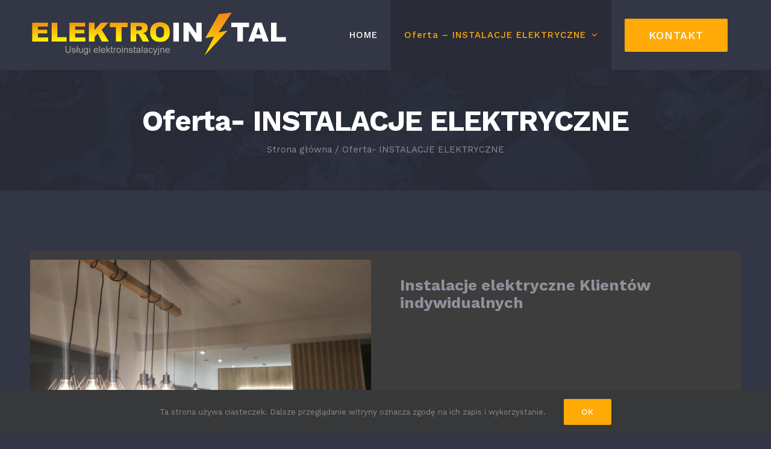

--- FILE ---
content_type: text/html; charset=utf-8
request_url: https://www.google.com/recaptcha/api2/anchor?ar=1&k=6LclJyYdAAAAAGC1qMRUeoEbj-QxW7a9h1Vk4qr7&co=aHR0cHM6Ly93d3cuZWxla3Ryb2luc3RhbGFjamUyNC5wbDo0NDM.&hl=en&v=PoyoqOPhxBO7pBk68S4YbpHZ&size=invisible&anchor-ms=20000&execute-ms=30000&cb=3szl446ypzrc
body_size: 48509
content:
<!DOCTYPE HTML><html dir="ltr" lang="en"><head><meta http-equiv="Content-Type" content="text/html; charset=UTF-8">
<meta http-equiv="X-UA-Compatible" content="IE=edge">
<title>reCAPTCHA</title>
<style type="text/css">
/* cyrillic-ext */
@font-face {
  font-family: 'Roboto';
  font-style: normal;
  font-weight: 400;
  font-stretch: 100%;
  src: url(//fonts.gstatic.com/s/roboto/v48/KFO7CnqEu92Fr1ME7kSn66aGLdTylUAMa3GUBHMdazTgWw.woff2) format('woff2');
  unicode-range: U+0460-052F, U+1C80-1C8A, U+20B4, U+2DE0-2DFF, U+A640-A69F, U+FE2E-FE2F;
}
/* cyrillic */
@font-face {
  font-family: 'Roboto';
  font-style: normal;
  font-weight: 400;
  font-stretch: 100%;
  src: url(//fonts.gstatic.com/s/roboto/v48/KFO7CnqEu92Fr1ME7kSn66aGLdTylUAMa3iUBHMdazTgWw.woff2) format('woff2');
  unicode-range: U+0301, U+0400-045F, U+0490-0491, U+04B0-04B1, U+2116;
}
/* greek-ext */
@font-face {
  font-family: 'Roboto';
  font-style: normal;
  font-weight: 400;
  font-stretch: 100%;
  src: url(//fonts.gstatic.com/s/roboto/v48/KFO7CnqEu92Fr1ME7kSn66aGLdTylUAMa3CUBHMdazTgWw.woff2) format('woff2');
  unicode-range: U+1F00-1FFF;
}
/* greek */
@font-face {
  font-family: 'Roboto';
  font-style: normal;
  font-weight: 400;
  font-stretch: 100%;
  src: url(//fonts.gstatic.com/s/roboto/v48/KFO7CnqEu92Fr1ME7kSn66aGLdTylUAMa3-UBHMdazTgWw.woff2) format('woff2');
  unicode-range: U+0370-0377, U+037A-037F, U+0384-038A, U+038C, U+038E-03A1, U+03A3-03FF;
}
/* math */
@font-face {
  font-family: 'Roboto';
  font-style: normal;
  font-weight: 400;
  font-stretch: 100%;
  src: url(//fonts.gstatic.com/s/roboto/v48/KFO7CnqEu92Fr1ME7kSn66aGLdTylUAMawCUBHMdazTgWw.woff2) format('woff2');
  unicode-range: U+0302-0303, U+0305, U+0307-0308, U+0310, U+0312, U+0315, U+031A, U+0326-0327, U+032C, U+032F-0330, U+0332-0333, U+0338, U+033A, U+0346, U+034D, U+0391-03A1, U+03A3-03A9, U+03B1-03C9, U+03D1, U+03D5-03D6, U+03F0-03F1, U+03F4-03F5, U+2016-2017, U+2034-2038, U+203C, U+2040, U+2043, U+2047, U+2050, U+2057, U+205F, U+2070-2071, U+2074-208E, U+2090-209C, U+20D0-20DC, U+20E1, U+20E5-20EF, U+2100-2112, U+2114-2115, U+2117-2121, U+2123-214F, U+2190, U+2192, U+2194-21AE, U+21B0-21E5, U+21F1-21F2, U+21F4-2211, U+2213-2214, U+2216-22FF, U+2308-230B, U+2310, U+2319, U+231C-2321, U+2336-237A, U+237C, U+2395, U+239B-23B7, U+23D0, U+23DC-23E1, U+2474-2475, U+25AF, U+25B3, U+25B7, U+25BD, U+25C1, U+25CA, U+25CC, U+25FB, U+266D-266F, U+27C0-27FF, U+2900-2AFF, U+2B0E-2B11, U+2B30-2B4C, U+2BFE, U+3030, U+FF5B, U+FF5D, U+1D400-1D7FF, U+1EE00-1EEFF;
}
/* symbols */
@font-face {
  font-family: 'Roboto';
  font-style: normal;
  font-weight: 400;
  font-stretch: 100%;
  src: url(//fonts.gstatic.com/s/roboto/v48/KFO7CnqEu92Fr1ME7kSn66aGLdTylUAMaxKUBHMdazTgWw.woff2) format('woff2');
  unicode-range: U+0001-000C, U+000E-001F, U+007F-009F, U+20DD-20E0, U+20E2-20E4, U+2150-218F, U+2190, U+2192, U+2194-2199, U+21AF, U+21E6-21F0, U+21F3, U+2218-2219, U+2299, U+22C4-22C6, U+2300-243F, U+2440-244A, U+2460-24FF, U+25A0-27BF, U+2800-28FF, U+2921-2922, U+2981, U+29BF, U+29EB, U+2B00-2BFF, U+4DC0-4DFF, U+FFF9-FFFB, U+10140-1018E, U+10190-1019C, U+101A0, U+101D0-101FD, U+102E0-102FB, U+10E60-10E7E, U+1D2C0-1D2D3, U+1D2E0-1D37F, U+1F000-1F0FF, U+1F100-1F1AD, U+1F1E6-1F1FF, U+1F30D-1F30F, U+1F315, U+1F31C, U+1F31E, U+1F320-1F32C, U+1F336, U+1F378, U+1F37D, U+1F382, U+1F393-1F39F, U+1F3A7-1F3A8, U+1F3AC-1F3AF, U+1F3C2, U+1F3C4-1F3C6, U+1F3CA-1F3CE, U+1F3D4-1F3E0, U+1F3ED, U+1F3F1-1F3F3, U+1F3F5-1F3F7, U+1F408, U+1F415, U+1F41F, U+1F426, U+1F43F, U+1F441-1F442, U+1F444, U+1F446-1F449, U+1F44C-1F44E, U+1F453, U+1F46A, U+1F47D, U+1F4A3, U+1F4B0, U+1F4B3, U+1F4B9, U+1F4BB, U+1F4BF, U+1F4C8-1F4CB, U+1F4D6, U+1F4DA, U+1F4DF, U+1F4E3-1F4E6, U+1F4EA-1F4ED, U+1F4F7, U+1F4F9-1F4FB, U+1F4FD-1F4FE, U+1F503, U+1F507-1F50B, U+1F50D, U+1F512-1F513, U+1F53E-1F54A, U+1F54F-1F5FA, U+1F610, U+1F650-1F67F, U+1F687, U+1F68D, U+1F691, U+1F694, U+1F698, U+1F6AD, U+1F6B2, U+1F6B9-1F6BA, U+1F6BC, U+1F6C6-1F6CF, U+1F6D3-1F6D7, U+1F6E0-1F6EA, U+1F6F0-1F6F3, U+1F6F7-1F6FC, U+1F700-1F7FF, U+1F800-1F80B, U+1F810-1F847, U+1F850-1F859, U+1F860-1F887, U+1F890-1F8AD, U+1F8B0-1F8BB, U+1F8C0-1F8C1, U+1F900-1F90B, U+1F93B, U+1F946, U+1F984, U+1F996, U+1F9E9, U+1FA00-1FA6F, U+1FA70-1FA7C, U+1FA80-1FA89, U+1FA8F-1FAC6, U+1FACE-1FADC, U+1FADF-1FAE9, U+1FAF0-1FAF8, U+1FB00-1FBFF;
}
/* vietnamese */
@font-face {
  font-family: 'Roboto';
  font-style: normal;
  font-weight: 400;
  font-stretch: 100%;
  src: url(//fonts.gstatic.com/s/roboto/v48/KFO7CnqEu92Fr1ME7kSn66aGLdTylUAMa3OUBHMdazTgWw.woff2) format('woff2');
  unicode-range: U+0102-0103, U+0110-0111, U+0128-0129, U+0168-0169, U+01A0-01A1, U+01AF-01B0, U+0300-0301, U+0303-0304, U+0308-0309, U+0323, U+0329, U+1EA0-1EF9, U+20AB;
}
/* latin-ext */
@font-face {
  font-family: 'Roboto';
  font-style: normal;
  font-weight: 400;
  font-stretch: 100%;
  src: url(//fonts.gstatic.com/s/roboto/v48/KFO7CnqEu92Fr1ME7kSn66aGLdTylUAMa3KUBHMdazTgWw.woff2) format('woff2');
  unicode-range: U+0100-02BA, U+02BD-02C5, U+02C7-02CC, U+02CE-02D7, U+02DD-02FF, U+0304, U+0308, U+0329, U+1D00-1DBF, U+1E00-1E9F, U+1EF2-1EFF, U+2020, U+20A0-20AB, U+20AD-20C0, U+2113, U+2C60-2C7F, U+A720-A7FF;
}
/* latin */
@font-face {
  font-family: 'Roboto';
  font-style: normal;
  font-weight: 400;
  font-stretch: 100%;
  src: url(//fonts.gstatic.com/s/roboto/v48/KFO7CnqEu92Fr1ME7kSn66aGLdTylUAMa3yUBHMdazQ.woff2) format('woff2');
  unicode-range: U+0000-00FF, U+0131, U+0152-0153, U+02BB-02BC, U+02C6, U+02DA, U+02DC, U+0304, U+0308, U+0329, U+2000-206F, U+20AC, U+2122, U+2191, U+2193, U+2212, U+2215, U+FEFF, U+FFFD;
}
/* cyrillic-ext */
@font-face {
  font-family: 'Roboto';
  font-style: normal;
  font-weight: 500;
  font-stretch: 100%;
  src: url(//fonts.gstatic.com/s/roboto/v48/KFO7CnqEu92Fr1ME7kSn66aGLdTylUAMa3GUBHMdazTgWw.woff2) format('woff2');
  unicode-range: U+0460-052F, U+1C80-1C8A, U+20B4, U+2DE0-2DFF, U+A640-A69F, U+FE2E-FE2F;
}
/* cyrillic */
@font-face {
  font-family: 'Roboto';
  font-style: normal;
  font-weight: 500;
  font-stretch: 100%;
  src: url(//fonts.gstatic.com/s/roboto/v48/KFO7CnqEu92Fr1ME7kSn66aGLdTylUAMa3iUBHMdazTgWw.woff2) format('woff2');
  unicode-range: U+0301, U+0400-045F, U+0490-0491, U+04B0-04B1, U+2116;
}
/* greek-ext */
@font-face {
  font-family: 'Roboto';
  font-style: normal;
  font-weight: 500;
  font-stretch: 100%;
  src: url(//fonts.gstatic.com/s/roboto/v48/KFO7CnqEu92Fr1ME7kSn66aGLdTylUAMa3CUBHMdazTgWw.woff2) format('woff2');
  unicode-range: U+1F00-1FFF;
}
/* greek */
@font-face {
  font-family: 'Roboto';
  font-style: normal;
  font-weight: 500;
  font-stretch: 100%;
  src: url(//fonts.gstatic.com/s/roboto/v48/KFO7CnqEu92Fr1ME7kSn66aGLdTylUAMa3-UBHMdazTgWw.woff2) format('woff2');
  unicode-range: U+0370-0377, U+037A-037F, U+0384-038A, U+038C, U+038E-03A1, U+03A3-03FF;
}
/* math */
@font-face {
  font-family: 'Roboto';
  font-style: normal;
  font-weight: 500;
  font-stretch: 100%;
  src: url(//fonts.gstatic.com/s/roboto/v48/KFO7CnqEu92Fr1ME7kSn66aGLdTylUAMawCUBHMdazTgWw.woff2) format('woff2');
  unicode-range: U+0302-0303, U+0305, U+0307-0308, U+0310, U+0312, U+0315, U+031A, U+0326-0327, U+032C, U+032F-0330, U+0332-0333, U+0338, U+033A, U+0346, U+034D, U+0391-03A1, U+03A3-03A9, U+03B1-03C9, U+03D1, U+03D5-03D6, U+03F0-03F1, U+03F4-03F5, U+2016-2017, U+2034-2038, U+203C, U+2040, U+2043, U+2047, U+2050, U+2057, U+205F, U+2070-2071, U+2074-208E, U+2090-209C, U+20D0-20DC, U+20E1, U+20E5-20EF, U+2100-2112, U+2114-2115, U+2117-2121, U+2123-214F, U+2190, U+2192, U+2194-21AE, U+21B0-21E5, U+21F1-21F2, U+21F4-2211, U+2213-2214, U+2216-22FF, U+2308-230B, U+2310, U+2319, U+231C-2321, U+2336-237A, U+237C, U+2395, U+239B-23B7, U+23D0, U+23DC-23E1, U+2474-2475, U+25AF, U+25B3, U+25B7, U+25BD, U+25C1, U+25CA, U+25CC, U+25FB, U+266D-266F, U+27C0-27FF, U+2900-2AFF, U+2B0E-2B11, U+2B30-2B4C, U+2BFE, U+3030, U+FF5B, U+FF5D, U+1D400-1D7FF, U+1EE00-1EEFF;
}
/* symbols */
@font-face {
  font-family: 'Roboto';
  font-style: normal;
  font-weight: 500;
  font-stretch: 100%;
  src: url(//fonts.gstatic.com/s/roboto/v48/KFO7CnqEu92Fr1ME7kSn66aGLdTylUAMaxKUBHMdazTgWw.woff2) format('woff2');
  unicode-range: U+0001-000C, U+000E-001F, U+007F-009F, U+20DD-20E0, U+20E2-20E4, U+2150-218F, U+2190, U+2192, U+2194-2199, U+21AF, U+21E6-21F0, U+21F3, U+2218-2219, U+2299, U+22C4-22C6, U+2300-243F, U+2440-244A, U+2460-24FF, U+25A0-27BF, U+2800-28FF, U+2921-2922, U+2981, U+29BF, U+29EB, U+2B00-2BFF, U+4DC0-4DFF, U+FFF9-FFFB, U+10140-1018E, U+10190-1019C, U+101A0, U+101D0-101FD, U+102E0-102FB, U+10E60-10E7E, U+1D2C0-1D2D3, U+1D2E0-1D37F, U+1F000-1F0FF, U+1F100-1F1AD, U+1F1E6-1F1FF, U+1F30D-1F30F, U+1F315, U+1F31C, U+1F31E, U+1F320-1F32C, U+1F336, U+1F378, U+1F37D, U+1F382, U+1F393-1F39F, U+1F3A7-1F3A8, U+1F3AC-1F3AF, U+1F3C2, U+1F3C4-1F3C6, U+1F3CA-1F3CE, U+1F3D4-1F3E0, U+1F3ED, U+1F3F1-1F3F3, U+1F3F5-1F3F7, U+1F408, U+1F415, U+1F41F, U+1F426, U+1F43F, U+1F441-1F442, U+1F444, U+1F446-1F449, U+1F44C-1F44E, U+1F453, U+1F46A, U+1F47D, U+1F4A3, U+1F4B0, U+1F4B3, U+1F4B9, U+1F4BB, U+1F4BF, U+1F4C8-1F4CB, U+1F4D6, U+1F4DA, U+1F4DF, U+1F4E3-1F4E6, U+1F4EA-1F4ED, U+1F4F7, U+1F4F9-1F4FB, U+1F4FD-1F4FE, U+1F503, U+1F507-1F50B, U+1F50D, U+1F512-1F513, U+1F53E-1F54A, U+1F54F-1F5FA, U+1F610, U+1F650-1F67F, U+1F687, U+1F68D, U+1F691, U+1F694, U+1F698, U+1F6AD, U+1F6B2, U+1F6B9-1F6BA, U+1F6BC, U+1F6C6-1F6CF, U+1F6D3-1F6D7, U+1F6E0-1F6EA, U+1F6F0-1F6F3, U+1F6F7-1F6FC, U+1F700-1F7FF, U+1F800-1F80B, U+1F810-1F847, U+1F850-1F859, U+1F860-1F887, U+1F890-1F8AD, U+1F8B0-1F8BB, U+1F8C0-1F8C1, U+1F900-1F90B, U+1F93B, U+1F946, U+1F984, U+1F996, U+1F9E9, U+1FA00-1FA6F, U+1FA70-1FA7C, U+1FA80-1FA89, U+1FA8F-1FAC6, U+1FACE-1FADC, U+1FADF-1FAE9, U+1FAF0-1FAF8, U+1FB00-1FBFF;
}
/* vietnamese */
@font-face {
  font-family: 'Roboto';
  font-style: normal;
  font-weight: 500;
  font-stretch: 100%;
  src: url(//fonts.gstatic.com/s/roboto/v48/KFO7CnqEu92Fr1ME7kSn66aGLdTylUAMa3OUBHMdazTgWw.woff2) format('woff2');
  unicode-range: U+0102-0103, U+0110-0111, U+0128-0129, U+0168-0169, U+01A0-01A1, U+01AF-01B0, U+0300-0301, U+0303-0304, U+0308-0309, U+0323, U+0329, U+1EA0-1EF9, U+20AB;
}
/* latin-ext */
@font-face {
  font-family: 'Roboto';
  font-style: normal;
  font-weight: 500;
  font-stretch: 100%;
  src: url(//fonts.gstatic.com/s/roboto/v48/KFO7CnqEu92Fr1ME7kSn66aGLdTylUAMa3KUBHMdazTgWw.woff2) format('woff2');
  unicode-range: U+0100-02BA, U+02BD-02C5, U+02C7-02CC, U+02CE-02D7, U+02DD-02FF, U+0304, U+0308, U+0329, U+1D00-1DBF, U+1E00-1E9F, U+1EF2-1EFF, U+2020, U+20A0-20AB, U+20AD-20C0, U+2113, U+2C60-2C7F, U+A720-A7FF;
}
/* latin */
@font-face {
  font-family: 'Roboto';
  font-style: normal;
  font-weight: 500;
  font-stretch: 100%;
  src: url(//fonts.gstatic.com/s/roboto/v48/KFO7CnqEu92Fr1ME7kSn66aGLdTylUAMa3yUBHMdazQ.woff2) format('woff2');
  unicode-range: U+0000-00FF, U+0131, U+0152-0153, U+02BB-02BC, U+02C6, U+02DA, U+02DC, U+0304, U+0308, U+0329, U+2000-206F, U+20AC, U+2122, U+2191, U+2193, U+2212, U+2215, U+FEFF, U+FFFD;
}
/* cyrillic-ext */
@font-face {
  font-family: 'Roboto';
  font-style: normal;
  font-weight: 900;
  font-stretch: 100%;
  src: url(//fonts.gstatic.com/s/roboto/v48/KFO7CnqEu92Fr1ME7kSn66aGLdTylUAMa3GUBHMdazTgWw.woff2) format('woff2');
  unicode-range: U+0460-052F, U+1C80-1C8A, U+20B4, U+2DE0-2DFF, U+A640-A69F, U+FE2E-FE2F;
}
/* cyrillic */
@font-face {
  font-family: 'Roboto';
  font-style: normal;
  font-weight: 900;
  font-stretch: 100%;
  src: url(//fonts.gstatic.com/s/roboto/v48/KFO7CnqEu92Fr1ME7kSn66aGLdTylUAMa3iUBHMdazTgWw.woff2) format('woff2');
  unicode-range: U+0301, U+0400-045F, U+0490-0491, U+04B0-04B1, U+2116;
}
/* greek-ext */
@font-face {
  font-family: 'Roboto';
  font-style: normal;
  font-weight: 900;
  font-stretch: 100%;
  src: url(//fonts.gstatic.com/s/roboto/v48/KFO7CnqEu92Fr1ME7kSn66aGLdTylUAMa3CUBHMdazTgWw.woff2) format('woff2');
  unicode-range: U+1F00-1FFF;
}
/* greek */
@font-face {
  font-family: 'Roboto';
  font-style: normal;
  font-weight: 900;
  font-stretch: 100%;
  src: url(//fonts.gstatic.com/s/roboto/v48/KFO7CnqEu92Fr1ME7kSn66aGLdTylUAMa3-UBHMdazTgWw.woff2) format('woff2');
  unicode-range: U+0370-0377, U+037A-037F, U+0384-038A, U+038C, U+038E-03A1, U+03A3-03FF;
}
/* math */
@font-face {
  font-family: 'Roboto';
  font-style: normal;
  font-weight: 900;
  font-stretch: 100%;
  src: url(//fonts.gstatic.com/s/roboto/v48/KFO7CnqEu92Fr1ME7kSn66aGLdTylUAMawCUBHMdazTgWw.woff2) format('woff2');
  unicode-range: U+0302-0303, U+0305, U+0307-0308, U+0310, U+0312, U+0315, U+031A, U+0326-0327, U+032C, U+032F-0330, U+0332-0333, U+0338, U+033A, U+0346, U+034D, U+0391-03A1, U+03A3-03A9, U+03B1-03C9, U+03D1, U+03D5-03D6, U+03F0-03F1, U+03F4-03F5, U+2016-2017, U+2034-2038, U+203C, U+2040, U+2043, U+2047, U+2050, U+2057, U+205F, U+2070-2071, U+2074-208E, U+2090-209C, U+20D0-20DC, U+20E1, U+20E5-20EF, U+2100-2112, U+2114-2115, U+2117-2121, U+2123-214F, U+2190, U+2192, U+2194-21AE, U+21B0-21E5, U+21F1-21F2, U+21F4-2211, U+2213-2214, U+2216-22FF, U+2308-230B, U+2310, U+2319, U+231C-2321, U+2336-237A, U+237C, U+2395, U+239B-23B7, U+23D0, U+23DC-23E1, U+2474-2475, U+25AF, U+25B3, U+25B7, U+25BD, U+25C1, U+25CA, U+25CC, U+25FB, U+266D-266F, U+27C0-27FF, U+2900-2AFF, U+2B0E-2B11, U+2B30-2B4C, U+2BFE, U+3030, U+FF5B, U+FF5D, U+1D400-1D7FF, U+1EE00-1EEFF;
}
/* symbols */
@font-face {
  font-family: 'Roboto';
  font-style: normal;
  font-weight: 900;
  font-stretch: 100%;
  src: url(//fonts.gstatic.com/s/roboto/v48/KFO7CnqEu92Fr1ME7kSn66aGLdTylUAMaxKUBHMdazTgWw.woff2) format('woff2');
  unicode-range: U+0001-000C, U+000E-001F, U+007F-009F, U+20DD-20E0, U+20E2-20E4, U+2150-218F, U+2190, U+2192, U+2194-2199, U+21AF, U+21E6-21F0, U+21F3, U+2218-2219, U+2299, U+22C4-22C6, U+2300-243F, U+2440-244A, U+2460-24FF, U+25A0-27BF, U+2800-28FF, U+2921-2922, U+2981, U+29BF, U+29EB, U+2B00-2BFF, U+4DC0-4DFF, U+FFF9-FFFB, U+10140-1018E, U+10190-1019C, U+101A0, U+101D0-101FD, U+102E0-102FB, U+10E60-10E7E, U+1D2C0-1D2D3, U+1D2E0-1D37F, U+1F000-1F0FF, U+1F100-1F1AD, U+1F1E6-1F1FF, U+1F30D-1F30F, U+1F315, U+1F31C, U+1F31E, U+1F320-1F32C, U+1F336, U+1F378, U+1F37D, U+1F382, U+1F393-1F39F, U+1F3A7-1F3A8, U+1F3AC-1F3AF, U+1F3C2, U+1F3C4-1F3C6, U+1F3CA-1F3CE, U+1F3D4-1F3E0, U+1F3ED, U+1F3F1-1F3F3, U+1F3F5-1F3F7, U+1F408, U+1F415, U+1F41F, U+1F426, U+1F43F, U+1F441-1F442, U+1F444, U+1F446-1F449, U+1F44C-1F44E, U+1F453, U+1F46A, U+1F47D, U+1F4A3, U+1F4B0, U+1F4B3, U+1F4B9, U+1F4BB, U+1F4BF, U+1F4C8-1F4CB, U+1F4D6, U+1F4DA, U+1F4DF, U+1F4E3-1F4E6, U+1F4EA-1F4ED, U+1F4F7, U+1F4F9-1F4FB, U+1F4FD-1F4FE, U+1F503, U+1F507-1F50B, U+1F50D, U+1F512-1F513, U+1F53E-1F54A, U+1F54F-1F5FA, U+1F610, U+1F650-1F67F, U+1F687, U+1F68D, U+1F691, U+1F694, U+1F698, U+1F6AD, U+1F6B2, U+1F6B9-1F6BA, U+1F6BC, U+1F6C6-1F6CF, U+1F6D3-1F6D7, U+1F6E0-1F6EA, U+1F6F0-1F6F3, U+1F6F7-1F6FC, U+1F700-1F7FF, U+1F800-1F80B, U+1F810-1F847, U+1F850-1F859, U+1F860-1F887, U+1F890-1F8AD, U+1F8B0-1F8BB, U+1F8C0-1F8C1, U+1F900-1F90B, U+1F93B, U+1F946, U+1F984, U+1F996, U+1F9E9, U+1FA00-1FA6F, U+1FA70-1FA7C, U+1FA80-1FA89, U+1FA8F-1FAC6, U+1FACE-1FADC, U+1FADF-1FAE9, U+1FAF0-1FAF8, U+1FB00-1FBFF;
}
/* vietnamese */
@font-face {
  font-family: 'Roboto';
  font-style: normal;
  font-weight: 900;
  font-stretch: 100%;
  src: url(//fonts.gstatic.com/s/roboto/v48/KFO7CnqEu92Fr1ME7kSn66aGLdTylUAMa3OUBHMdazTgWw.woff2) format('woff2');
  unicode-range: U+0102-0103, U+0110-0111, U+0128-0129, U+0168-0169, U+01A0-01A1, U+01AF-01B0, U+0300-0301, U+0303-0304, U+0308-0309, U+0323, U+0329, U+1EA0-1EF9, U+20AB;
}
/* latin-ext */
@font-face {
  font-family: 'Roboto';
  font-style: normal;
  font-weight: 900;
  font-stretch: 100%;
  src: url(//fonts.gstatic.com/s/roboto/v48/KFO7CnqEu92Fr1ME7kSn66aGLdTylUAMa3KUBHMdazTgWw.woff2) format('woff2');
  unicode-range: U+0100-02BA, U+02BD-02C5, U+02C7-02CC, U+02CE-02D7, U+02DD-02FF, U+0304, U+0308, U+0329, U+1D00-1DBF, U+1E00-1E9F, U+1EF2-1EFF, U+2020, U+20A0-20AB, U+20AD-20C0, U+2113, U+2C60-2C7F, U+A720-A7FF;
}
/* latin */
@font-face {
  font-family: 'Roboto';
  font-style: normal;
  font-weight: 900;
  font-stretch: 100%;
  src: url(//fonts.gstatic.com/s/roboto/v48/KFO7CnqEu92Fr1ME7kSn66aGLdTylUAMa3yUBHMdazQ.woff2) format('woff2');
  unicode-range: U+0000-00FF, U+0131, U+0152-0153, U+02BB-02BC, U+02C6, U+02DA, U+02DC, U+0304, U+0308, U+0329, U+2000-206F, U+20AC, U+2122, U+2191, U+2193, U+2212, U+2215, U+FEFF, U+FFFD;
}

</style>
<link rel="stylesheet" type="text/css" href="https://www.gstatic.com/recaptcha/releases/PoyoqOPhxBO7pBk68S4YbpHZ/styles__ltr.css">
<script nonce="JymW-spKRs7Untj67b_iDg" type="text/javascript">window['__recaptcha_api'] = 'https://www.google.com/recaptcha/api2/';</script>
<script type="text/javascript" src="https://www.gstatic.com/recaptcha/releases/PoyoqOPhxBO7pBk68S4YbpHZ/recaptcha__en.js" nonce="JymW-spKRs7Untj67b_iDg">
      
    </script></head>
<body><div id="rc-anchor-alert" class="rc-anchor-alert"></div>
<input type="hidden" id="recaptcha-token" value="[base64]">
<script type="text/javascript" nonce="JymW-spKRs7Untj67b_iDg">
      recaptcha.anchor.Main.init("[\x22ainput\x22,[\x22bgdata\x22,\x22\x22,\[base64]/[base64]/[base64]/[base64]/cjw8ejpyPj4+eil9Y2F0Y2gobCl7dGhyb3cgbDt9fSxIPWZ1bmN0aW9uKHcsdCx6KXtpZih3PT0xOTR8fHc9PTIwOCl0LnZbd10/dC52W3ddLmNvbmNhdCh6KTp0LnZbd109b2Yoeix0KTtlbHNle2lmKHQuYkImJnchPTMxNylyZXR1cm47dz09NjZ8fHc9PTEyMnx8dz09NDcwfHx3PT00NHx8dz09NDE2fHx3PT0zOTd8fHc9PTQyMXx8dz09Njh8fHc9PTcwfHx3PT0xODQ/[base64]/[base64]/[base64]/bmV3IGRbVl0oSlswXSk6cD09Mj9uZXcgZFtWXShKWzBdLEpbMV0pOnA9PTM/bmV3IGRbVl0oSlswXSxKWzFdLEpbMl0pOnA9PTQ/[base64]/[base64]/[base64]/[base64]\x22,\[base64]\\u003d\\u003d\x22,\x22SsOZM8Oow6vDosOxJcOuw6gbIMOXwp8AwohuwqfCvMKpBsKFwonDj8KNBsObw5/DucO2w4fDukLDtTdqw5ZwNcKPwrzCtMKRbMK1w4fDu8OyLwwgw6/[base64]/[base64]/DqMKmwr/CkcOlIyjCvMKDw7zDtGYFwoHCm2HDn8ORa8KHwrLCv8KqZz/DlHnCucKyPcKmwrzCqGl4w6LCs8O1w4lrD8K5JV/CusKCf0N7w7nChAZITMOwwoFWbcK0w6ZYwqQ9w5YSwpQ3asKvw4PCgsKPwrrDucKlME3Dl2bDjUHCpQVRwqDCtDk6acKxw7F6bcKdNz8pIBRSBMODwqLDmsK2w7XCj8KwWsOiFX0xDsK8eHsswq/DnsOcw47CqsOnw7w0w4pfJsO9wq3DjgnDsE0Qw7Few61RwqvCiVUeAXNRwp5Vw5/CkcKEZXUmaMO2w48ABGBjwr9hw5UBI0k2wrnCjk/Dp0A6V8KGSD3CqsO1EUBiPkzDucOKwqvCnyAUXsOBw5DCtzFvC0nDqwfDoW8rwppDMsKRw67Cr8KLCRAyw5LCoyvCngN0wp4hw4LCum4QfhchwpbCgMK4D8KoEjfCvm7DjsKowqXDnH5La8KUdXzDgQTCqcO9wpZwWD/[base64]/CqcKzQgrDvcO7wqbCvS02XsO+ZcOmw5Qzd8Ozw7HCtB06w4DChsOOBAfDrRzCmsKNw5XDnj3DslUsZMKuKC7Dq0HDrcO/w7M/TsK5RRo+asKLw4rCpQfDkcKkKsOiw7TDvcKlwo0PTTHCqGnDlwwZw4x/wrbDosKOw63CocKAw4nDgwVGQ8K7J3wcWHLDkVIewrfDkHnCjBHCoMOQwqRQw7cwKMOHdMOhesKOw5xLZyDDtsKEw4VpdsO8CDzDqsKdwqrDksODezXDoRkuYMKBw5fDh2PCnVnCrADChsK/[base64]/wpXCqsKkw6DDo8KqwqU3wpjDhxUvwrN7Ch95b8K/[base64]/EMOJw6YswqDDscOPGk9Vwr4WWcKlIMKfFD/DqUDDqMKyOcO+f8O3SMKuZGVQw4hzwp89w4xcfcKLw5nCskHDgsObw6TDjMKkwqvDkcOfw7DClMOCwqvCmgBuVH11c8Kgw48PZHXDnyXDoSjClcKiK8K6w78MIMKzSMKhSMKTSEVmMcOaImtpPTjCqzjDphJNI8Otw4DDtMO1w4wAPC/DllBhw7PDgjHCngNKwp7CiMOZCRDCkhDCpcOedzDDo0/DrMKyKMO/YcOtw7bDpsK0w4gHw6/DsMKOdALCpGPChWfCihB/w4vDvxVWXXIJWcOqacKtw5DDp8KEA8OGwpYYLMOEwqTDncKKwpfDqsK/woXCpQbCjAnChk5NOBbDvSXCnyjChMOdMsKGUWcNDVnCsMO4PVfDqMOIw4LDvsOQKwcfwrjDox/[base64]/DiMKPIMKOwpPDukLDgw7ConUPw7PCk3/Dph3DkcKNdkAVw7bDrRbDkzLDq8KMZBoMUsKSw5l8KzrDssKgw6/ChcKRQcObwrUcWykYYAfCoCPCvMOlJ8KRdzzCl2xWUsKMwpxywrV+wqTCvsOZwq7CgMKeXMOsYBHDm8OPwpbCoUJ0wrQwUcKiw4RWQsOZbkvDvkjClgA/IcKDW23DosK/wpTCoG/DvCbChsKeZGtbwrrCtiDDgXzCkiZQBsKTQMOoCXrDpcOCwoLDm8KjcybCj24oL8KQDsOXwqR4w7HCg8OwGcKRw4nCqw3CkgDCuG8iFMKCSSlsw7vCvRoMYcOlwrvDj1LCqCxWwoNCwqQVJWTChG3Dn2vDjgrDl1zDqG7CosO3w5Egw6BWwoXClV14w75qwr/DqiLCgMK/[base64]/CmMOfX8KBMcK6wpERw4lzwpPDssOdw41TwqbDqsKIwqMxwrbDr0rCtSEQw4YvwodawrfCkCJVVsK2w4HDtMOqcmsMTsKFw4N5w5zCt145wrTDgMOswpPCssKOwqrCqcKfPcK8woxlwpoewq1Hw7vCvzYSw5XDvQrDrxLDgxtMS8OqwpBAwoMGD8OZw5DDo8KWUz/CiH0vNSzCsMOddMKXwqnDiljCo2IPXcKLw6Vmw6x2ES4kwonDq8ONecO0VsOswrJNwrvCunrCl8KFezDCogjDt8Obw6d0YB/CmXcfwpQPw7RoLF3DicOmw65DEHTCgMKNZQTDvxM6wpDCgyLCqWjDuDcBwqLCvT/DsRU5KEBrwozCki7DhcKgXVYzYMKRA1jCvMO6w6rDsC3DncKpQVp8w69JwpJKUyvClxbDrcOWwqoLwrjCkVXDsFp5wpvDvyNHREQtwpVzwpPDoMOzw5orw5hbPcOrd3wBGg1DS33CnsKHw4E7wowQw5/DnsOjFsKBasKRBW3Cqm/Dq8OFVwMjTV9aw6NIMX/[base64]/N0XCtMKOwrsIcsOiRFXDgsKoRnrCg8OPw6doVsKPMcKWXcK5fcKhwqJlw5PCnxwew7hYw5/CgUt0w7nDoDktwqDDhlF4JMOpwq5kw4fDmGXCtmIRw6fCksOHwqzCtsKlw6p/Ri4nBxvCqg1pWcO/QW/[base64]/WMKrw71ewoTCpk5iGMO/FMKMSFzCrWcENEHDqkDDosO/w4UgZMKqQcKgw49/[base64]/DpsKrMUgCwpHDqsO2bcORwp7Duw/Don44XsKJwrvDssOTI8KQwqVzwoJNEnTCs8KaCR16LA3CjUPDi8Kkw5TChMOAw7vCssOybMKRwoDDkCHDqzjDq2wgwqrDj8OnaMOnD8OUN1IYwrEVw7Uqah3CnApQw6TCgCfDnWJrwpzDpT7DqUJHwr/DuSYzw6oCwq3CvyrDr2dtw6DCtDldMmNbR3DDsCErLMOsf2HCh8OFGMOZwrp6A8KrwonCjsOcw6LChRvCnW55FxQvBlYKw43Dpx5lWAvCumlSwpjCk8Ohw5thHcO8wrXDkG0HO8KZPR3CkkfCm2B3wrvCqsK5dzZWw4bCmCvCuMKOJcK3w4pKwp4Fw5ZeWcOVMMO/w4/CrcOWSXNdw4nCn8OUw6QqKMOXwqHCjV7CjcKHw79Pw4TDosKKwoXCg8KOw7XDpMK0w49qw7LDsMOAbnphYsK2wqTCl8Ozw64IHhE1wqM8YFjCuGrDisOrw47Cs8KBfsKJaFTDvlsjwpIlw4B4wqfCizrDtcOdfW3DoUbCusKWwonDiCDDsUTCrsOOwoFKaA/CrF4LwrZYwq9Hw5tbCsOuDx4Iw5rCqMKMw73CnwnCoCLDo0vCpXzCgzFfRcOkKAR/HcOYw73DlDE+wrDCgQzDr8OUdMKVIAbCi8KUw6fDpDzDjR0zw6HDiwIIVlZMwr5OP8OzG8Okw43CnGDCiFPCtMKWdsKvFARjYxIXw6rDuMKbw6LChlhAXC/DpBc+EMOhSh5TXRTDiWTDqwsOw6wcwpI1esKdwqttwo8sw6ljMsOlcnN3NgTCunbDsyQjXxk4RS/DvsK3w5UFw7fDiMOMwolvwqrCtcKnKQFjwrvCpQvCsXl3ccOZXsK4wpvCnsKIwonCvsOkY1HDhcO4anTDpT5sVGZowopMwos4wrXCmsKlwq/[base64]/w6gww4BAw6PCjQkrwpnCoEvDinfCvHjCoEILw5vDjsKCE8KxwqtIYzkLwprCuMO6AnXCs0BWw5wMw4Qib8KHeBELb8KKaWfDohcmwrsJw5XCu8OHb8KUEMOCwolPw4vCr8Kgf8KAaMKLUMKPPlQlw4HCqsKGAVjCt0XDuMOaaXAcKwQWUlvCoMO2OcOFw7wKEcKkw4Z/GX7CpSTCrHPCsXXCs8OoDzbDssOcBMKGw6EqTcK1IA/ChsKzOD4yUcKiJA5tw4txQMKRfzPDt8OVwqrCmBY1WcKJbiQ9wqIMw7bCi8OZAcKDXsOWw4ZswpLDlMKrwrvDtXlHDsO2wr50w6HDmUQmw6XDtiDCksKrwqU5wrfDuT/DvzZDw4QuE8O3w7DCjVTDlcKlwrfDh8OSw5cUWsOiw5RiE8O/V8O0U8KKwpXCqCp4w74Lfh4nUztjTzPCg8KeLx/CssO/asOxw57CkhLDjsOoexEpWsODQCI1dMOGNi7DmwEcAMK4w5LCssKsBFbDtX3Dn8OawoPCmMKIccKzw5DCvw/[base64]/[base64]/Cql4pF8Krw445wqrCpxpDwqDDpHfDlMOTwojCvMOSw5PCocKFw5BLWMK8eyHCq8O/[base64]/H1RLw6LDqn7CocKcwpYjYsKFRcKcwpDDmW3DvsOnwrlFwokTKsOcw6c6RcK5w5vCkcKLw5DCvGLDhcOBw5lawoAXwqNvX8Kew5h4wo7DiT5wGHjDosOww7M5JxEaw5nDhCzChcKJw6EGw4bDpjTDnF1CSETDl07DpWEoKhzCiC3Cj8K/wonCgsKTw5M8SMO9e8OXw4zDlT/CnlXChwrDgxfDonLClMOzw714wpdJw7chOx7DkcOgwrvDgcO5w67CmErDncKbw5RDJHcCwpsmw6YkdxzCkMOyw7Evw7RgIkvDssKDfsKVUHAfwqJuMRTCvsKAwqDDocOBZkPCowDCvMOiIMOaJ8O0w4TDncKxR18RwrfCtsKaU8K/[base64]/wqbDjiF2w6HDn8Kiw5TDo8ORM0/[base64]/dF3Dl8ODwrl7w6UzZ8Ojwo3DtTrCtsKEMA9XwqwAwrLCjjzCrgjCvWEZwq0XIlXCksOLwoLDhsKoTsO8wpTCsAXDhhx+PiHCrDR3c256w4LChMOwE8Onw70sw5XCnGLCqcOeGE/Dr8OIwojChEknw44ew7PCvHfDlcKRwq0FwroAIyjDtQPCssKxw5A4w53CucKHwpHCqcKEBCAWwpbDmjJ2P0/Cg8KIDsOkEsKBwrcSZMKkJ8OXwo8ZMRRVDgA6wq7CsmDCpiEtUMOaLEHClsK7NEXDs8KLM8ONw6VBLnnCgTxOfhTDgk5Sw5ZVwonDg3YVw7sUPcK5CnIzA8Onw6kLw7Z4UApmKsOaw70WesKYUsKIZcO2aj/CnsOAw7V2w5jCj8OAw7PDh8OoUizDs8OuMMOiCMK8GnHDuHrDrcOuw7/Cu8OowoFMwojDosOHwqPCksK8V1Y4SsKXwpkWwpbCiWB2JXzDq0BResO/w4fDr8KEw6s2R8K+GcOcbMK4w63Cqh5SDcOdw4vDvn/DucOSXAg9wrzCqzZzBsKoUhzCscKbw6sEwpdHwrXDmRlRw4zDn8O1w5zDmkdww5XDpMKGACJow5vCpsKeSMK0w5NyJlMkw70OwoXCiH4AwqPDmTUEPi/DlhvCoDzCkMKpLsKvwqpya3vCjSfDrVzCnyHDmwYawrZ2w71Tw5/CtX3DkhfCicOSWVjCtHHDj8KaKcKoEiV6SHnCgWltwpLChMKHw4zCqMOMwoLDrzfCvmTDqXDDryPCkcKXYMKiw4kNw6tfKnouwo/DlWlnw5ZxIQdcwpFcP8KNTznCvW8XwqgHZcKidMKNwrsCw7rDvsO2fcOsAsOfHFwCw7/DlMKjYltEAsKowq4tw7vDuwXDg0TDlcKUwqYrfD4taWs3wol6w6Enw68VwqJTKWcPN3DCiSkWwqhAwpNGw5DClMObw6rDkG7Ci8KUDHjDpG3DhMOXwqpLwpMebxvCnsKcElImakJKUWPCmmE3w5nDi8OSEcOie8KCRh4Dw40Owp/Dh8O9w6peKsO/woR8V8Oow7khw6MPCAo/w6PCrsOtwrzCu8K4XMOuw5YOwoLDksOxwrFBwokbwrXDo308cVzDoMOBUcOhw6dhVcOffsKweC3DqMOBH20cwqLCvMKsW8KjPCHDrxvCrsONacKxEsKbVMK9w40QwrfDqRJDw4A1C8Ojw7LDr8OiVigXw6bCv8OPdMK9SFsHwrFsUcO9wr9uIsKiMMOgwpAxw7/DrlEMJsKpFMKSOmPDpMOkQ8Oaw47CkxQdHl5eHmgUAQEcw6rDlytdXsOMwo/Ds8O5w5bDsMO8U8Ogwp3DicORw4XCoio6KsOKeRvClsOXw5JKwr/Cp8OoO8ObQhPDvVLCgXI3wr7CkcKNw7wWLU0/YcObHG3DqsOkwqLDgSBJdsOGUX3DoXNBw4PDhMK0dALDg0lVwojCuBXCgAxxBFTClDksHicvAMKOw7fDvGbDl8K2dFwfw6BFwrDCpUcuGcKHJCzDgzEHw4vDq0hLWcOHwoLCmR5ALTPCpcKADDE0fR/CnHtewr9dwow6YQZJw6EnB8ONc8KnPxwdF11jw4zDusKzVmnDoT8yRyzCgFRhT8KHVcKaw4tKelpww741w4/[base64]/[base64]/[base64]/CqzTCqMKiLGhFw5vDjkJkwpRkMAPDvQJaw4rDpT7DrgsnWnwRw7TCm28nW8O8wopXwpLDhTxYw5DCvyEtN8OvV8OMKcKvUcO1UWzDlDFfw7vCkRbDkgtQGMKXw7cWw4/[base64]/DsMKOw6nDtWJ/[base64]/DicKZPRHChk1xwoYbY8OowqnDvQzCkcKLwrVRw5nDiwppwroJw4DCpBrCm1PCusKfwqXConzDs8KhwozCvMOLwo8bw7LDolRkeXdlw7xgQsKmZMKZMsOCwpx8FA3DoWLDqSvDisKWbm/DrMK4w6LCjwMBwqfCk8OgGCfCuHtIB8KkYR7DgG4xAFh7JcO7PW9nQA/Do0jDqFXDncKrw6fDn8OUTcOsDn/DhMKDZUJWM8KVw7R9BxfDnXxHEMKSw7XCj8KmS8O0woTCsFbCo8O1wqIwwpDDpG7Do8Onw45cwpkkwq3DvMKpOsKgw4tVwqnDv0zDjExlw4bDvy3CoDXDgsOVAMKlUsKpW2hgwqlkwrwEwqzDhCcYYyUdwpZOd8K/GmNZwpHCv2tfLCvDtsO9MsOZwr5pw43CqsK7WMOmw5fDk8K0YATDmsKOQ8OTw7nDtlBHwpMuw7DDmMKzfAhTwovDv2U/[base64]/Dq8KKw5xGQ8K0E3YJwrVkwprCisKKRnMnPgNAw553woVYwoDCiWrDsMKJwrEuf8KFw5bDgRbCskvDtcKLWwnDthw4PDHDnsK/RCokfArDvsOcUC5lScO2w7dJB8Okw7fCjgzDpRVww6NcIklmw6sXclXDlFLClgbDocONw4zCvCMkJFrCtCQ1w4jCusKfYGMKFU/DrUhYX8Kewq/Cr2rCgQDCicOCwpDDuAjClFnCucO3woHDuMOpfcO9wqNvcWsZAFnChkfCn3duw47CtMOEeCoAPsOgworCtkXCug9GwpLDrTAhUsKOWVHCviHCkcK6AcKIOi3DvcOPKsKbJ8KfwoPDjygXWl/Dt0YmwoJOwobDo8OUbMKWP8KoG8Oww5rDlsOZwp5Yw6wQw7HDoXXCmBgUS1JZw5xVw7fCoxdlfnk1EgN4wqw5VUlXEMO3wqXCgWTCtj0QCcOOw69Ww7kIwo3DisOqwpcSBE7DiMKoFlrCsRkKwop+wr3CgcOiW8KAw6szworCskcJI8OWw5rDgE/DtwfDvMK+w65DwrlCAH1iwqHDh8KUw73CkBxUw4vDi8KewqpYcEhyw7TDj1/CuT9Dw6vDkiTDpSxbwo7DoQPClDEVw4DDvBPDp8Ksc8OAdsKHw7TDqiPClMKMFsOIcG4TwpjDmkbCuMKEwpDDsMKCZcOGwq/[base64]/CrS/CocOdOQhrZXU8HMKpHyc2wo7DkALDglTDn1vChMKqw5TDnyhXTDEpwqDDjBBAwoRjw5o3G8O5QyPDmMKcHcOqwphOc8OZw4PCmsKOcC/CksODwrMJw7nCv8OWCgEmJcKEwpTDuMKTwqg7NXFIFitPwqrCtsO+w7nDpMOAZ8OeK8KZwpzDpcOkC1lJw6g4w6FIfwxNw6PComHDgQ1OKsOaw4hUYVw2woDDo8KEAGzCqnNVcWBdYMKEP8KXwoPDh8K0w7MeBcKRwo/Cl8Kfw6kXLXtyX8K9wo8yfMKkPUzCsU3DrAIOTcOgw5PDmFsYYzknwqfDgRk/wrHDnkc4Y30fDsOIRSZ1w67Cq33CosKDfMK7wpnCoTpuwqJbJUd2X3/[base64]/FGQuwrzDpSvCuBcPaVoaw6vChSJBw7LDjG5cw53CgyHDncKAMsOhIVEUw7zCl8K+wrDDhsO4w6PDo8OfwpnDn8KBwr/Dl0jDlE4Fw45vwpLDnUbDvcOuEHg0CzkBw6NeeHc+wq8VGcK2C01rDDTCrsKfw7nDuMKrwqRzw7FFwoNhIxjDi3/DrcK2UyBnwotSX8O1a8KCwqkKU8Klwo5yw7x9GHchw6E/w5oOecOAJ3DCsirDkChGw6PDucKUwpPCnsKHw7LDkQfClz3DssKrW8K5w7bCs8KNG8KAw4zCljV7wrA1KsKpw5dKwp8ywozDrsKTIcKrwqBAwoQAWgnCs8O0woTDvhYEwo7DtcKQPMO1wpYfwqnDlC/Ds8KHw7rCgMKRLhDDpD/DjcOfw4ILwrPDoMKPwoZPw7caJ1PDhVnCuHfCvsOqOsKDwrgDKRfDjsOpwotLBj/DiMKVwrTDmgzDgMOFw5zChsKAVSBoRcK3WCXCn8O/[base64]/dSgzXXbDtMOmwovDqzRmMMO1wpvDosO/w7LChcOdKgrDm1rDqsO7PMOdw79uU04hYTfDjmhdwo3Dv1p+cMOtwrHDg8OyCzpbwooHwoDCvw7DuXILwrcuW8KWECciw6vDkGjCgwVBd3/Chw50QsKqBMOZwoDDk3sSwqBUXMOlw6jDqMKEBMKvw5XDocKIw6xbw5MIZcKIwq/DksKsGF5nS8K7TMOLIsOZwrB9BkcEwrhhw5EcfXsJdTLDp2VeKsKYdlMneF8Lw4tCYcK1w5HCgMOeBjIiw7FPDsKNG8OmwrEPdHXCjXZzUcOtfy/Dl8O4CsKJwqQHJcOuw6HDqTICw5MNw6F8QMKlESzCmsOmN8KjwoPDs8Ouw6IUcWfDmn3DkChvwrouw6bCh8KMWEfCucODNFfDksO3SMKhCGfCrFpHwpVFw63CkQQuSsOlHh1zwqsDdcOfwpvDtmXCuHrDnhjCnsOkwpHDhcKyS8O7Vhwaw7h6aHw/QsOiU3jCqsKETMKPw5QHFwvDuBMAYXTDscKCwrUgZ8K1bQdVw7MMwqgLwrJGw6/CjjLClcKjIisSQsOyX8OSU8K0ZHhXwo3DuWYzw5AYbBPCk8O7wpU3WUdXw7Ehw4fCrsKMOMObEiBpZXHCpMKzc8OXVMOeWHENPV7Di8OnEsOnw7zDoHLDsVd9JETDuGxOazZ0wpLDiinDqA/CswHCh8Oswo3DkcOrGMO1GsO8wpBzWn9ZWcKHw5zCu8OqY8O8KA9DJsOLwqpxw7PDrEdPwqTDu8K+wrZxw6hbw5HCmnXDskbDpR/CtsK/dsOVUgh9wqfDpVTDigo0Uk3CryLCi8OGw73DpcOdHTlRwqjDjMOqdnfCjMKgw65Nw55kQ8KLF8OODcKuwoNye8Oaw7Urw4TDpFYOFCpXUsOpw4UYbcKJGjt/EE4nD8KpVcOTw7caw7onwoNlcsOyLcKuGMOsVEnCuRJdw5Rkw67Cr8KMZ05LUsKtwpEeE3fDkGzCnAbDvRJQDBXCoS8+VcK5C8KUQkzCu8Kiwo/[base64]/[base64]/wqrCjsK/[base64]/[base64]/CqgMEw53CncOcw4V8w7V1w5pSPMK+wolvwrTDkW3Du007fT1dwrbCkcKCR8O1JsO/[base64]/ClkdTwq9awpLDv3N6wprCh2PCo0DDlcKnQFjCplXDkyxiVgXCh8KGcmBywqbDolLDjDXDq3NowoTDncOSwo3Cgxdhwq9wfcKTL8Kww7rDgsOSDMKtRcOiw5DDiMKRDcK5J8OGB8Kxwp3CvMKewp4Xw5LDuHxgw7Aww6NGw6x/wrjDuDrDnEfDpMKXwrzCsls1wpfCu8O2J2M8wrvDn3TDlDDDozvCr0xOwrNVwqkpw7wHKghQQ3JYKMOTPsO9woRVw7DCqQwwdQUPwoTDqMOUEsKEekM0w7vCrsK3w5LChcOWwoELwr/[base64]/w4w1wrHCtEjChV89w4nDmn9EeMKOw5fCoUd9w4cfJsK0w554PmlbIQJMQMKBZ1keXcOtw5oscnt/w6NKwq/[base64]/ClR5ZwrvCtcOcwq/Dg8KuBxfCl2QvworCscKWw49OUgfDhDIaw6RWwpHDkhg+JcOlfhPDqcK9wptkbwcvNsKYwrY1worCksOwwrciwrzDmCQpw6FMCsOwRMOewr5iw4/CjMKowqjCklRCB0nDiFJuPMOqw5vDv3kFB8OsC8KQwrDCnHl2LATCjMKZOTvCnRAYMsOOw6XDgMKBd0/DsD7CvcKID8KuGiTDo8KYFMOlwr/DlCJkwojDucOaOcKGTMOJwoDCmndzHkTCjgXCuQ8ow70lw67Dp8KaKsKQTcKkwq1yeEZVwqfChcKew5jCg8K4wp8gC0dOCMOMdMO1woN/[base64]/bQdUwrjCvSfCl8K+BHluB0HClC7DjxwNPkkyw5fDj2pSWMK1XcO1DhzCksOOw5rDsRfDkMOuFUrDmMKMwoJ5w7wybyFOcAjDrcKxO8KHeSN5CsO5wrQNwqzCpRzDkXEswpjCjsOQAcOQMHbDkxxXw4pSwoLDicKPVU/CvHVjV8OmwovDrMKfbcKpw7PDonXDixEzf8KWbj1ZA8KXb8KYwp8fw7cDwr/CnMOjw5bChGkuw6zChUlJZsONwogeC8KIEU58QMOlw5LDq8O5w4jCpHTCvMOtwozDh3/CuFXDriDDgMKtOGDDjQnCvBfDmxxnwrNWwo9FwrDDix4KwqXCvCRnw7bDuDbCsEfCgUbCoMKdw50tw7nDlsKQUDjCo23CjzNUUUjDosODw6zCuMObGMKGwqsPwrXDiSAFw7TCll9HTMKmw4TCjMKkPcKWwrIvwpnClMODSsKewr/CjD7CnsONHVxHFyl/w4PCtj3CscOtwptMw4nDl8K5wp/CtcOrw7gnGH0cwrwuw6F4OAdXcsOzIgvCrTVLCcOuwogTwrcIwoHCvFvDrcKsegLDlMKdwp87w65uCsOewp/Ck0AtI8KywqRoVlnCj1Vvw4HDvmDDvcKjNsOUV8KcG8ORw6BtwqjCk8OVC8OKwqTCs8OPUVs3wqEmwrjDj8OiRcOuwqN4wrfDncOKwp0eVVPCsMK8YcK2MsOId0V/w7VzMV02wrLCncKLwr5gAsKIPcOQbsKFwprDo3jCuTJ+w7TDmMOZw73DiAXCpkcDwpYoY0DChzduYcKYw5cPwrjDp8K/[base64]/CtcOAS8Knw7bCsWXCp8OqwqZPwqJ5TMKMw7TDiMKfw6BOw6DDosKcwq3DuFfCnDrDsUXCmcKSwpLDuTLCi8O7wqvDg8KNKGozw6tkw5BvcsKaTy/DkcKsVHTDtMONcl/DhEXCosKfW8OsRGRUwqfCuEtpw5MYwr9Gw5fCuS3DhsKAF8Kvw51PTBc5EMOiHMKAIWzCm15Iw5wXYHdPw7LCsMKFY1/[base64]/DpVLCjsOnwo1sR8Kkw5g0FTBdwo8XNsO0M8ODw7sXWMKWPQIPwo3Cg8KJwrpuw6/DjsK0HkbCtm7CqHJNJMKGw6wnwoDCmWgUY04gM1kCwoInJ14ODMOxIgkHEXzDlcKOLMKJwrvDmcOcw4rCjDobM8KwwrDDtD9kEcOtw7NdHXTCoQpQO0Jww5XDkMOqwoXDuXLDqjFpOsKcGnwSwp7DsXBnwrDCvjTCq2lwwrzChQEzJRfDlW52wqPDoHnCq8K9w5t/[base64]/DlGUtbwXDlsOGBhgwBMOsRmZHJCHCvR/[base64]/CjhpHw7vChsOXZMOrdzjDnMOfO2/[base64]/DpsKxw47Dk2TDgMKlw79SbAjDv8KbbMK5GsKiYDsXOxwTXQnCvMKDw4nDuR7DksKBwpJBe8OHwrBoG8KJUMOudMOTKkrDvRjDh8KeNlHDpcKDHmw5dMKuAk1LV8OUDiLDvMKRw6MXw7XCqsKmwqN2wpQNwo7DuFnDq2XCjsKuYMKpTz/Co8KTFW/DpsK2JMOtw6c4w6FOanMzw4gJFSTCscKRw7rDuENswoxDbsK5YMOYP8OGw4wmKlQuw7vClsKdXsKcw53Cn8KERFFoPMK+w5/DtMOIw7nCpMKWTF3Cr8OZwqzDsEnDonTCnQtDDAbDlMOQw5MBW8K/[base64]/[base64]/[base64]/[base64]/CvALDjMKjw6DDtVrClcKlw5h5wqBRwr5jwqBAbsO9bHjCi8O7Zk5Xd8Kow6laUmw/w5gdwo3DrnNzUMOTwq0Gw7hzKsOvesKIwpLDh8OkZn3CmhTCkUTChsOtI8KswrxDEybCjEDCmcOPwr7CisKyw73DtFbCj8OUwo/Do8KRwqbCqcOAJsKJYmQlNDfCicONwp3DkEJPXCJhFsOZJRE7wr/DnzfDmsOfwoDDusOnw7jDuDzDiRwWw4vCpDDDsm8ww4HCg8KCd8K3w53CicOpw5ggwpByw5TCpnohw5EDw6RSe8KEwpnDqsO9acK7wpDCjDLCsMKjwo3CpsKqdXHCj8Omw4YFw4BZw7A8w4NMw5XDh2zCs8Odw6rDkMK4w5zDt8O5w45ywo/[base64]/CmkEcIht2R3I0fcKGwq4LwopvYcOpwqAKwrpAcCXCv8K+w5Zlw69iEcOXw5LDnSAhwrfDunHDrgtUNkMLw6FKYMKJGsK0w7FHw7FsB8KEw6rCtmvCi27DtMO3w47DoMO+dCPCkDTDtiwvwrYew5UeBw57w7PDvsKDECpFY8Omw7dBbH0/wr9XNB/[base64]/[base64]/[base64]/w7HDjV/[base64]/CucKXE8Ojw4g0wr7Ci0bDh8Kawo9ywqnDjsOVF2FILMKaKMOEwp9ewqZOw65lLlPDgkLDncOyVl/[base64]/Cn8KKLcOlWcK6IR3DqsOXQsOCwqLChgzDvTldwqDCmsKKw4bDn0fDhgTDlsOyPsKwPBFjGcKfwpbDn8Kzwr0dw5jDocOgWsOHw7dywqwad2XDqcOvw4kxfQZBwrsNDjbCtC7CpCjChjF2w6M1csKFwqLDoDoXwqA7bCXCsi/CkcKPR0lAw78QQsKWwoItXMOOw6U6In7CsWLDsxhzwpfDt8O4w6osw4FKFRzCtsO3w47DtkkQwqfCiAfDscKwP2V+w5xyaMOsw6VzBsOiVcKxf8K5wqfDpMKCwokNZcK+wqQOISDCuCMgK3PDhydFO8KPGMKwZh8xw7B/[base64]/[base64]/fsKxZcKNJ8OgYsKEAFbCsBIsInEeeHzDtjNywpfCt8OyR8Okw5EOZcKbI8O8AsOADXwoHCNRaXXDjUUMwqdEw4TDgVVXdsKsw5TCp8OIGsKqw5RAC0kPPMOiwpTCqRPDuyjDlcKxTGV0wokKwrB4ccKDVDHCucORw63DggrCt11xw5LDkUnCljvCnxpHw6/DscOow7ojw7YJVMK5NnjCkMORNcOHwqjDhA4zwpDDucKyLzU9W8O0ZEsTT8KefmrDnsKbw6TDoT0TNhQcw5zCrcOJw4xNwqzDgFbCtiNvw63CpiROwqlXYTsyMHzCg8Kqw6LCtMKww7oBFy/CsjxPwpZqCMKmbMKnwpTCjwoNejnCrmTDkl1Tw78/w4HDsT88UGhYKcKkw7NAw4JSwq8Yw4LDkRXCjy3CgMKtwo/DuEMhRcKewpXDqAZ/a8Orw5zDqMKuw7XDqmPCjU1YCMOvIMKBAMKmw4LDu8KTCTtWwrvCqcOgf0YbNsKdBSTCoGYQwrldRFc2d8OyWEzDjVnCmsK5I8OzZCXCkHQ/cMKNXMKLw6vCsVs0ZMONwoDDtMKVw7jDjCNSw7x7OsKIw5AXXmzDswxKHlZEw6Ymwogda8O2bSZER8OraWzDoXMnIMO6w44ww6TCm8OacMKsw4zDu8K/[base64]/[base64]/V8K+DMOHw6nCkMOxGXHDocKawpXDpMKnwoRDw4FIMcKNwrLCrMK1w77DtHLDqMKdAQpadVPDocK+wrd9GypLwoLDul5vSMKgw7ELT8KrRBXCvD3CkmrDsnwWMRzDisOEwod0GMOSDhjCjsKcDip/w43Di8KswqfCn3jDv3cPw5oOaMOgIsOQd2QLwr/CjV7DtcOHFz/DjWVsw7bDmcO/[base64]/GyVlQAJjw5LDkcKHCsOgbDbCoHjDiMOow6zDjRDDpcOswq1zNEbDtlBDw5JtIsOdwr9awohnMxHDucOVFsOUw75nejk9wozCrMKNPSrCg8O2w5HDoE3DusKYNmZTwp0Rw4JYTsKQwq5BaFrDmCh9w7YadsOlem/Cu2PCqy/[base64]/wqLCpATCqcKQwqzDm8KCEsKYw6TCsMKiai5rPsKVw7LCoVw2w5/Do0XCqcKdFUHDt3lUUX0Yw6jCr0/[base64]/wqR+SGHCnw3ClTZkw6zCvExkwpDDgMKUMsOeQMKQEwnDvDfCm8OJTcKIwpc1w7LDtMKOwqLDmkgFFsKWU1rCiVLDjEfClEjCuXknwrJAAMKrw4HCmsK5wo4ROxTCtXIbBmbDjMK9WMOYZ2hzw40bAMOGZcOnw4nCiMOJNh7Dl8KYwrDDtA5fw6XCv8KeHcOMVsOhET/Cs8ORXMOecVZZw5UUwpPCu8O5J8OcFsOgwoXDpQvCjlUIw57DvQfDqQF/wpbCuiwyw7oFWmdAw7AFw79GC07DlQjDp8KVw5/[base64]/DncOva8OnG8Opw5nDpRVxDm7DhzbDl8OdwqTDuXjCkcKLDj/CiMOQw5QEAG7DjWfDsgjDuSnCpgobw6/Djn9YbjcCdcKxUAIUWSjCicKpQHw4R8O8FcOpwodaw61FDcK0OXlvwqLDrsK0KRzCqMKNFcKzw78OwrYzeysDwojCrwzDkRt3w4VCw6g8CsOHwpJMdXbCssOEP1IPwoXDk8Kdw5zCk8KywqLCqkXCgUjCvV/DhFzDjcKuBFjCiHssKsKaw7JNw4rCtmvDlcOsOFrDsU3DgsKvUsOrCsOcwpvCmlsuw703wp8EV8KcwpVbw67DmmrDgMKFLGzCtTQRXMOINFDDmwwiNnBJAcKVwpPCvMKjw7MiLH7ChMOxECRKw4U2K3bDuUbClcKbSMKRUsOPYcOhw5LDjlXCqnPCncKswrhiwolE\x22],null,[\x22conf\x22,null,\x226LclJyYdAAAAAGC1qMRUeoEbj-QxW7a9h1Vk4qr7\x22,0,null,null,null,1,[21,125,63,73,95,87,41,43,42,83,102,105,109,121],[1017145,797],0,null,null,null,null,0,null,0,null,700,1,null,0,\x22CvkBEg8I8ajhFRgAOgZUOU5CNWISDwjmjuIVGAA6BlFCb29IYxIPCPeI5jcYADoGb2lsZURkEg8I8M3jFRgBOgZmSVZJaGISDwjiyqA3GAE6BmdMTkNIYxIPCN6/tzcYADoGZWF6dTZkEg8I2NKBMhgAOgZBcTc3dmYSDgi45ZQyGAE6BVFCT0QwEg8I0tuVNxgAOgZmZmFXQWUSDwiV2JQyGAA6BlBxNjBuZBIPCMXziDcYADoGYVhvaWFjEg8IjcqGMhgBOgZPd040dGYSDgiK/Yg3GAA6BU1mSUk0GhwIAxIYHRHwl+M3Dv++pQYZ+osJGaEKGZzijAIZ\x22,0,0,null,null,1,null,0,0,null,null,null,0],\x22https://www.elektroinstalacje24.pl:443\x22,null,[3,1,1],null,null,null,1,3600,[\x22https://www.google.com/intl/en/policies/privacy/\x22,\x22https://www.google.com/intl/en/policies/terms/\x22],\x22XQA8g6RpruOPbPTznqapFaJgOFlEha+NiPI4EFWeTfk\\u003d\x22,1,0,null,1,1768545077346,0,0,[197],null,[71,99,175,233,208],\x22RC-Ox03eRC85Y4xcQ\x22,null,null,null,null,null,\x220dAFcWeA5m1gL33h3aUmEj2NFomQzw5y-Jzkaayl0tEJWxclKPPCU-wRZgHYRSh6Sm87_NJksleVh3QRY4SOb5TEjcDgQ1wIXmRw\x22,1768627877391]");
    </script></body></html>

--- FILE ---
content_type: application/javascript
request_url: https://www.elektroinstalacje24.pl/wp-content/themes/Avada/includes/lib/assets/min/js/general/fusion-waypoints.js?ver=1
body_size: 185
content:
function getAdminbarHeight(){var t=0;return jQuery("#wpadminbar").length&&(t=parseInt(jQuery("#wpadminbar").outerHeight(),10)),t}function getWaypointOffset(t){var n=t.data("animationoffset");return void 0===n&&(n="bottom-in-view"),"top-out-of-view"===n&&(n=getAdminbarHeight()+("function"===getWaypointTopOffset?getWaypointTopOffset():0)),n}jQuery(window).on("load",function(){setTimeout(function(){"undefined"!=typeof Waypoint&&"function"==typeof Waypoint.viewportHeight&&Waypoint.refreshAll()},300)});